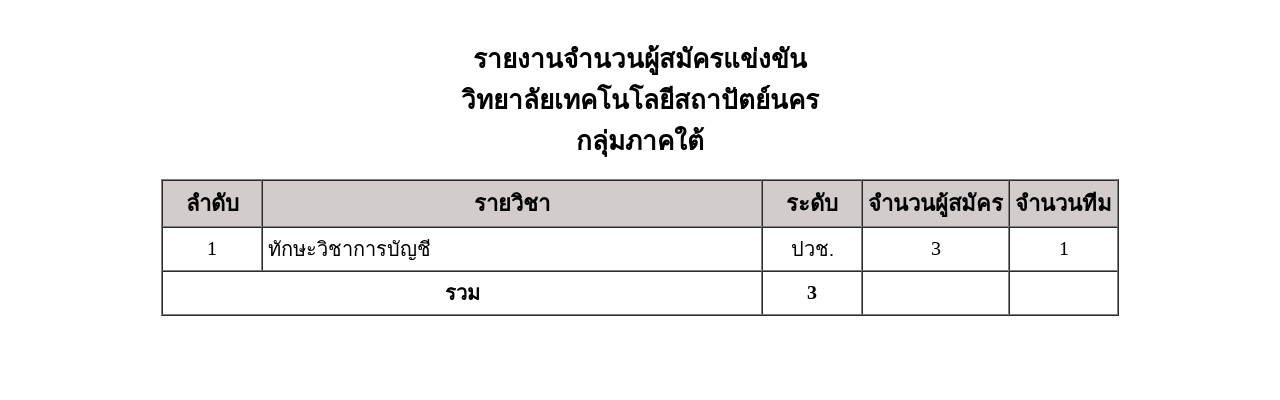

--- FILE ---
content_type: text/html; charset=utf-8
request_url: https://e-skill.e-tech.ac.th/2565/WebService/Registed_List_Subject.php?schid=400&eventid=16
body_size: 615
content:
<!doctype html>
<html lang="en">
<head>
    <meta charset="utf-8">
    <title>รายงานจำนวนผู้สมัครแข่งขัน</title>
    <style type="text/css">
		.th {
			font-family: TH SarabunPSK;
			font-size: 20px;
		}
	</style>
    <!-- <link href="https://cdn.jsdelivr.net/npm/bootstrap@5.2.2/dist/css/bootstrap.min.css" rel="stylesheet" integrity="sha384-Zenh87qX5JnK2Jl0vWa8Ck2rdkQ2Bzep5IDxbcnCeuOxjzrPF/et3URy9Bv1WTRi" crossorigin="anonymous"> -->
</head>
<body>
    <div class="container my-2">
        <div class="th text-center my-3" style="font-size: 26px" align="center" >
          <br><b>รายงานจำนวนผู้สมัครแข่งขัน</b><br>
		  <b>วิทยาลัยเทคโนโลยีสถาปัตย์นคร</b><br>
		  <b>กลุ่มภาคใต้</b><br>
        </div>
		<br>
        <div class="th">
        <table align="center" cellpadding="5" cellspacing="0" border="1">
		<col width="100">
		<col width="500">
		<col width="100">
		<!-- <col width="100">
		<col width="150"> -->

		<tr align="center" bgcolor="#D3CCCC" class="th" style="font-size: 22px">
			<th align="center"><strong>ลำดับ</strong></th>
			<th align="center"><strong>รายวิชา</strong></th>
			<th align="center"><strong>ระดับ</strong></th>
			<th align="center"><strong>จำนวนผู้สมัคร</strong></th>
			<th align="center"><strong>จำนวนทีม</strong></th>
		</tr>
				<tr bgcolor="#D3CCCC" class="th" style="font-size: 20px">
			<td align="center" bgcolor="#FFFFFF">1</td>
			<td bgcolor="#FFFFFF">ทักษะวิชาการบัญชี</td>
			<td bgcolor="#FFFFFF"  align="center">ปวช.</td>
			<td align="center" bgcolor="#FFFFFF">3</td>
			<td align="center" bgcolor="#FFFFFF">1</td>
			
		</tr>
				<tr align="center" bgcolor="#D3CCCC" class="th" style="font-size: 20px" >
			<td align="center" bgcolor="#FFFFFF" style="font-weight: bold;" colspan="2">รวม</td>
			<td align="center" bgcolor="#FFFFFF" style="font-weight: bold;">3</td>
			<td align="center" bgcolor="#FFFFFF" style="font-weight: bold;"></td>
			<td align="center" bgcolor="#FFFFFF" style="font-weight: bold;"></td>
		</tr>
        </table>
        </div>
    </div>
</body>
</html>